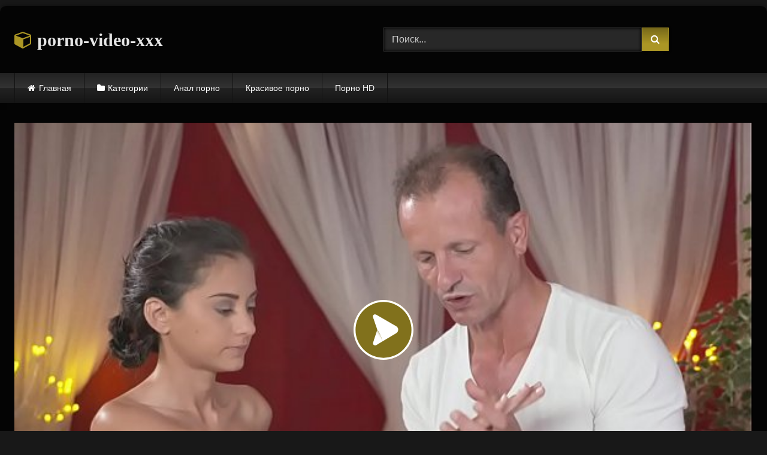

--- FILE ---
content_type: text/html; charset=UTF-8
request_url: https://porno-video-xxx.ru/hudyshka-iz-ukrainy-vozbuzhdaetsya-i-daet-massazhistu/
body_size: 11169
content:
<!DOCTYPE html>


<html lang="ru-RU">
<head>
<meta charset="UTF-8">
<meta content='width=device-width, initial-scale=1.0, maximum-scale=1.0, user-scalable=0' name='viewport' />
<link rel="profile" href="https://gmpg.org/xfn/11">
<link rel="icon" href="
https://porno-video-xxx.ru/wp-content/uploads/2020/09/stra.png">

<!-- Meta social networks -->

<!-- Meta Facebook -->
<meta property="fb:app_id" content="966242223397117" />
<meta property="og:url" content="https://porno-video-xxx.ru/hudyshka-iz-ukrainy-vozbuzhdaetsya-i-daet-massazhistu/" />
<meta property="og:type" content="article" />
<meta property="og:title" content="Худышка из Украины возбуждается и дает массажисту" />
<meta property="og:description" content="Худышка из Украины возбуждается и дает массажисту" />
<meta property="og:image" content="https://porno-video-xxx.ru/wp-content/uploads/2020/08/massage-rooms-petite-ukrainian-model-has-her-tiny-hole-filled-with-cock.jpg" />
<meta property="og:image:width" content="200" />
<meta property="og:image:height" content="200" />

<!-- Meta Twitter -->
<meta name="twitter:card" content="summary">
<!--<meta name="twitter:site" content="@site_username">-->
<meta name="twitter:title" content="Худышка из Украины возбуждается и дает массажисту">
<meta name="twitter:description" content="Худышка из Украины возбуждается и дает массажисту">
<!--<meta name="twitter:creator" content="@creator_username">-->
<meta name="twitter:image" content="https://porno-video-xxx.ru/wp-content/uploads/2020/08/massage-rooms-petite-ukrainian-model-has-her-tiny-hole-filled-with-cock.jpg">
<!--<meta name="twitter:domain" content="YourDomain.com">-->

<!-- Temp Style -->
	<style>
		#page {
			max-width: 1300px;
			margin: 10px auto;
			background: rgba(0,0,0,0.85);
			box-shadow: 0 0 10px rgba(0, 0, 0, 0.50);
			-moz-box-shadow: 0 0 10px rgba(0, 0, 0, 0.50);
			-webkit-box-shadow: 0 0 10px rgba(0, 0, 0, 0.50);
			-webkit-border-radius: 10px;
			-moz-border-radius: 10px;
			border-radius: 10px;
		}
	</style>
<style>
	.post-thumbnail {
		padding-bottom: 56.25%;
	}
	.post-thumbnail .wpst-trailer,
	.post-thumbnail img {
		object-fit: fill;
	}

	.video-debounce-bar {
		background: #AB9625!important;
	}

			@import url(https://fonts.googleapis.com/css?family=Amaranth);
			
			button,
		.button,
		input[type="button"],
		input[type="reset"],
		input[type="submit"],
		.label,
		.label:visited,
		.pagination ul li a,
		.widget_categories ul li a,
		.comment-reply-link,
		a.tag-cloud-link,
		.template-actors li a {
			background: -moz-linear-gradient(top, rgba(0,0,0,0.3) 0%, rgba(0,0,0,0) 70%); /* FF3.6-15 */
			background: -webkit-linear-gradient(top, rgba(0,0,0,0.3) 0%,rgba(0,0,0,0) 70%); /* Chrome10-25,Safari5.1-6 */
			background: linear-gradient(to bottom, rgba(0,0,0,0.3) 0%,rgba(0,0,0,0) 70%); /* W3C, IE10+, FF16+, Chrome26+, Opera12+, Safari7+ */
			filter: progid:DXImageTransform.Microsoft.gradient( startColorstr='#a62b2b2b', endColorstr='#00000000',GradientType=0 ); /* IE6-9 */
			-moz-box-shadow: 0 1px 6px 0 rgba(0, 0, 0, 0.12);
			-webkit-box-shadow: 0 1px 6px 0 rgba(0, 0, 0, 0.12);
			-o-box-shadow: 0 1px 6px 0 rgba(0, 0, 0, 0.12);
			box-shadow: 0 1px 6px 0 rgba(0, 0, 0, 0.12);
		}
		input[type="text"],
		input[type="email"],
		input[type="url"],
		input[type="password"],
		input[type="search"],
		input[type="number"],
		input[type="tel"],
		input[type="range"],
		input[type="date"],
		input[type="month"],
		input[type="week"],
		input[type="time"],
		input[type="datetime"],
		input[type="datetime-local"],
		input[type="color"],
		select,
		textarea,
		.wp-editor-container {
			-moz-box-shadow: 0 0 1px rgba(255, 255, 255, 0.3), 0 0 5px black inset;
			-webkit-box-shadow: 0 0 1px rgba(255, 255, 255, 0.3), 0 0 5px black inset;
			-o-box-shadow: 0 0 1px rgba(255, 255, 255, 0.3), 0 0 5px black inset;
			box-shadow: 0 0 1px rgba(255, 255, 255, 0.3), 0 0 5px black inset;
		}
		#site-navigation {
			background: #222222;
			background: -moz-linear-gradient(top, #222222 0%, #333333 50%, #222222 51%, #151515 100%);
			background: -webkit-linear-gradient(top, #222222 0%,#333333 50%,#222222 51%,#151515 100%);
			background: linear-gradient(to bottom, #222222 0%,#333333 50%,#222222 51%,#151515 100%);
			filter: progid:DXImageTransform.Microsoft.gradient( startColorstr='#222222', endColorstr='#151515',GradientType=0 );
			-moz-box-shadow: 0 6px 6px 0 rgba(0, 0, 0, 0.12);
			-webkit-box-shadow: 0 6px 6px 0 rgba(0, 0, 0, 0.12);
			-o-box-shadow: 0 6px 6px 0 rgba(0, 0, 0, 0.12);
			box-shadow: 0 6px 6px 0 rgba(0, 0, 0, 0.12);
		}
		#site-navigation > ul > li:hover > a,
		#site-navigation ul li.current-menu-item a {
			background: -moz-linear-gradient(top, rgba(0,0,0,0.3) 0%, rgba(0,0,0,0) 70%);
			background: -webkit-linear-gradient(top, rgba(0,0,0,0.3) 0%,rgba(0,0,0,0) 70%);
			background: linear-gradient(to bottom, rgba(0,0,0,0.3) 0%,rgba(0,0,0,0) 70%);
			filter: progid:DXImageTransform.Microsoft.gradient( startColorstr='#a62b2b2b', endColorstr='#00000000',GradientType=0 );
			-moz-box-shadow: inset 0px 0px 2px 0px #000000;
			-webkit-box-shadow: inset 0px 0px 2px 0px #000000;
			-o-box-shadow: inset 0px 0px 2px 0px #000000;
			box-shadow: inset 0px 0px 2px 0px #000000;
			filter:progid:DXImageTransform.Microsoft.Shadow(color=#000000, Direction=NaN, Strength=2);
		}
		.rating-bar,
		.categories-list .thumb-block .entry-header,
		.actors-list .thumb-block .entry-header,
		#filters .filters-select,
		#filters .filters-options {
			background: -moz-linear-gradient(top, rgba(0,0,0,0.3) 0%, rgba(0,0,0,0) 70%); /* FF3.6-15 */
			background: -webkit-linear-gradient(top, rgba(0,0,0,0.3) 0%,rgba(0,0,0,0) 70%); /* Chrome10-25,Safari5.1-6 */
			background: linear-gradient(to bottom, rgba(0,0,0,0.3) 0%,rgba(0,0,0,0) 70%); /* W3C, IE10+, FF16+, Chrome26+, Opera12+, Safari7+ */
			-moz-box-shadow: inset 0px 0px 2px 0px #000000;
			-webkit-box-shadow: inset 0px 0px 2px 0px #000000;
			-o-box-shadow: inset 0px 0px 2px 0px #000000;
			box-shadow: inset 0px 0px 2px 0px #000000;
			filter:progid:DXImageTransform.Microsoft.Shadow(color=#000000, Direction=NaN, Strength=2);
		}
		.breadcrumbs-area {
			background: -moz-linear-gradient(top, rgba(0,0,0,0.3) 0%, rgba(0,0,0,0) 70%); /* FF3.6-15 */
			background: -webkit-linear-gradient(top, rgba(0,0,0,0.3) 0%,rgba(0,0,0,0) 70%); /* Chrome10-25,Safari5.1-6 */
			background: linear-gradient(to bottom, rgba(0,0,0,0.3) 0%,rgba(0,0,0,0) 70%); /* W3C, IE10+, FF16+, Chrome26+, Opera12+, Safari7+ */
		}
	
	.site-title a {
		font-family: Amaranth;
		font-size: 30px;
	}
	.site-branding .logo img {
		max-width: 300px;
		max-height: 120px;
		margin-top: 0px;
		margin-left: 0px;
	}
	a,
	.site-title a i,
	.thumb-block:hover .rating-bar i,
	.categories-list .thumb-block:hover .entry-header .cat-title:before,
	.required,
	.like #more:hover i,
	.dislike #less:hover i,
	.top-bar i:hover,
	.main-navigation .menu-item-has-children > a:after,
	.menu-toggle i,
	.main-navigation.toggled li:hover > a,
	.main-navigation.toggled li.focus > a,
	.main-navigation.toggled li.current_page_item > a,
	.main-navigation.toggled li.current-menu-item > a,
	#filters .filters-select:after,
	.morelink i,
	.top-bar .membership a i,
	.thumb-block:hover .photos-count i {
		color: #AB9625;
	}
	button,
	.button,
	input[type="button"],
	input[type="reset"],
	input[type="submit"],
	.label,
	.pagination ul li a.current,
	.pagination ul li a:hover,
	body #filters .label.secondary.active,
	.label.secondary:hover,
	.main-navigation li:hover > a,
	.main-navigation li.focus > a,
	.main-navigation li.current_page_item > a,
	.main-navigation li.current-menu-item > a,
	.widget_categories ul li a:hover,
	.comment-reply-link,
	a.tag-cloud-link:hover,
	.template-actors li a:hover {
		border-color: #AB9625!important;
		background-color: #AB9625!important;
	}
	.rating-bar-meter,
	.vjs-play-progress,
	#filters .filters-options span:hover,
	.bx-wrapper .bx-controls-direction a,
	.top-bar .social-share a:hover,
	.thumb-block:hover span.hd-video,
	.featured-carousel .slide a:hover span.hd-video,
	.appContainer .ctaButton {
		background-color: #AB9625!important;
	}
	#video-tabs button.tab-link.active,
	.title-block,
	.widget-title,
	.page-title,
	.page .entry-title,
	.comments-title,
	.comment-reply-title,
	.morelink:hover {
		border-color: #AB9625!important;
	}

	/* Small desktops ----------- */
	@media only screen  and (min-width : 64.001em) and (max-width : 84em) {
		#main .thumb-block {
			width: 25%!important;
		}
	}

	/* Desktops and laptops ----------- */
	@media only screen  and (min-width : 84.001em) {
		#main .thumb-block {
			width: 25%!important;
		}
	}

</style>

<!-- Google Analytics -->

<!-- Meta Verification -->


	<!-- This site is optimized with the Yoast SEO plugin v14.7 - https://yoast.com/wordpress/plugins/seo/ -->
	<title>Худышка из Украины возбуждается и дает массажисту - Порно Видео</title>
	<meta name="description" content="Смотреть порно видео: Худышка из Украины возбуждается и дает массажисту бесплатно онлайн" />
	<meta name="robots" content="index, follow" />
	<meta name="googlebot" content="index, follow, max-snippet:-1, max-image-preview:large, max-video-preview:-1" />
	<meta name="bingbot" content="index, follow, max-snippet:-1, max-image-preview:large, max-video-preview:-1" />
	<link rel="canonical" href="https://porno-video-xxx.ru/hudyshka-iz-ukrainy-vozbuzhdaetsya-i-daet-massazhistu/" />
	<meta property="og:locale" content="ru_RU" />
	<meta property="og:type" content="article" />
	<meta property="og:title" content="Худышка из Украины возбуждается и дает массажисту - Порно Видео" />
	<meta property="og:description" content="Смотреть порно видео: Худышка из Украины возбуждается и дает массажисту бесплатно онлайн" />
	<meta property="og:url" content="https://porno-video-xxx.ru/hudyshka-iz-ukrainy-vozbuzhdaetsya-i-daet-massazhistu/" />
	<meta property="og:site_name" content="Порно Видео" />
	<meta property="article:published_time" content="2020-09-08T10:17:20+00:00" />
	<meta property="og:image" content="https://porno-video-xxx.ru/wp-content/uploads/2020/08/massage-rooms-petite-ukrainian-model-has-her-tiny-hole-filled-with-cock.jpg" />
	<meta property="og:image:width" content="600" />
	<meta property="og:image:height" content="337" />
	<meta name="twitter:card" content="summary_large_image" />
	<script type="application/ld+json" class="yoast-schema-graph">{"@context":"https://schema.org","@graph":[{"@type":"WebSite","@id":"https://porno-video-xxx.ru/#website","url":"https://porno-video-xxx.ru/","name":"\u041f\u043e\u0440\u043d\u043e \u0412\u0438\u0434\u0435\u043e","description":"\u0415\u0449\u0451 \u043e\u0434\u0438\u043d \u0441\u0430\u0439\u0442 \u043d\u0430 WordPress","potentialAction":[{"@type":"SearchAction","target":"https://porno-video-xxx.ru/?s={search_term_string}","query-input":"required name=search_term_string"}],"inLanguage":"ru-RU"},{"@type":"ImageObject","@id":"https://porno-video-xxx.ru/hudyshka-iz-ukrainy-vozbuzhdaetsya-i-daet-massazhistu/#primaryimage","inLanguage":"ru-RU","url":"https://porno-video-xxx.ru/wp-content/uploads/2020/08/massage-rooms-petite-ukrainian-model-has-her-tiny-hole-filled-with-cock.jpg","width":600,"height":337},{"@type":"WebPage","@id":"https://porno-video-xxx.ru/hudyshka-iz-ukrainy-vozbuzhdaetsya-i-daet-massazhistu/#webpage","url":"https://porno-video-xxx.ru/hudyshka-iz-ukrainy-vozbuzhdaetsya-i-daet-massazhistu/","name":"\u0425\u0443\u0434\u044b\u0448\u043a\u0430 \u0438\u0437 \u0423\u043a\u0440\u0430\u0438\u043d\u044b \u0432\u043e\u0437\u0431\u0443\u0436\u0434\u0430\u0435\u0442\u0441\u044f \u0438 \u0434\u0430\u0435\u0442 \u043c\u0430\u0441\u0441\u0430\u0436\u0438\u0441\u0442\u0443 - \u041f\u043e\u0440\u043d\u043e \u0412\u0438\u0434\u0435\u043e","isPartOf":{"@id":"https://porno-video-xxx.ru/#website"},"primaryImageOfPage":{"@id":"https://porno-video-xxx.ru/hudyshka-iz-ukrainy-vozbuzhdaetsya-i-daet-massazhistu/#primaryimage"},"datePublished":"2020-09-08T10:17:20+00:00","dateModified":"2020-09-08T10:17:20+00:00","author":{"@id":"https://porno-video-xxx.ru/#/schema/person/5a19b492117f6bf44a710897dc666682"},"description":"\u0421\u043c\u043e\u0442\u0440\u0435\u0442\u044c \u043f\u043e\u0440\u043d\u043e \u0432\u0438\u0434\u0435\u043e: \u0425\u0443\u0434\u044b\u0448\u043a\u0430 \u0438\u0437 \u0423\u043a\u0440\u0430\u0438\u043d\u044b \u0432\u043e\u0437\u0431\u0443\u0436\u0434\u0430\u0435\u0442\u0441\u044f \u0438 \u0434\u0430\u0435\u0442 \u043c\u0430\u0441\u0441\u0430\u0436\u0438\u0441\u0442\u0443 \u0431\u0435\u0441\u043f\u043b\u0430\u0442\u043d\u043e \u043e\u043d\u043b\u0430\u0439\u043d","inLanguage":"ru-RU","potentialAction":[{"@type":"ReadAction","target":["https://porno-video-xxx.ru/hudyshka-iz-ukrainy-vozbuzhdaetsya-i-daet-massazhistu/"]}]},{"@type":["Person"],"@id":"https://porno-video-xxx.ru/#/schema/person/5a19b492117f6bf44a710897dc666682","name":"porno-video-xxx"}]}</script>
	<!-- / Yoast SEO plugin. -->


<link rel='dns-prefetch' href='//vjs.zencdn.net' />
<link rel='dns-prefetch' href='//unpkg.com' />
<link rel='dns-prefetch' href='//s.w.org' />
<link rel="alternate" type="application/rss+xml" title="Порно Видео &raquo; Лента" href="https://porno-video-xxx.ru/feed/" />
<link rel="alternate" type="application/rss+xml" title="Порно Видео &raquo; Лента комментариев" href="https://porno-video-xxx.ru/comments/feed/" />
<link rel="alternate" type="application/rss+xml" title="Порно Видео &raquo; Лента комментариев к &laquo;Худышка из Украины возбуждается и дает массажисту&raquo;" href="https://porno-video-xxx.ru/hudyshka-iz-ukrainy-vozbuzhdaetsya-i-daet-massazhistu/feed/" />
		<script type="text/javascript">
			window._wpemojiSettings = {"baseUrl":"https:\/\/s.w.org\/images\/core\/emoji\/12.0.0-1\/72x72\/","ext":".png","svgUrl":"https:\/\/s.w.org\/images\/core\/emoji\/12.0.0-1\/svg\/","svgExt":".svg","source":{"concatemoji":"https:\/\/porno-video-xxx.ru\/wp-includes\/js\/wp-emoji-release.min.js?ver=5.4.18"}};
			/*! This file is auto-generated */
			!function(e,a,t){var n,r,o,i=a.createElement("canvas"),p=i.getContext&&i.getContext("2d");function s(e,t){var a=String.fromCharCode;p.clearRect(0,0,i.width,i.height),p.fillText(a.apply(this,e),0,0);e=i.toDataURL();return p.clearRect(0,0,i.width,i.height),p.fillText(a.apply(this,t),0,0),e===i.toDataURL()}function c(e){var t=a.createElement("script");t.src=e,t.defer=t.type="text/javascript",a.getElementsByTagName("head")[0].appendChild(t)}for(o=Array("flag","emoji"),t.supports={everything:!0,everythingExceptFlag:!0},r=0;r<o.length;r++)t.supports[o[r]]=function(e){if(!p||!p.fillText)return!1;switch(p.textBaseline="top",p.font="600 32px Arial",e){case"flag":return s([127987,65039,8205,9895,65039],[127987,65039,8203,9895,65039])?!1:!s([55356,56826,55356,56819],[55356,56826,8203,55356,56819])&&!s([55356,57332,56128,56423,56128,56418,56128,56421,56128,56430,56128,56423,56128,56447],[55356,57332,8203,56128,56423,8203,56128,56418,8203,56128,56421,8203,56128,56430,8203,56128,56423,8203,56128,56447]);case"emoji":return!s([55357,56424,55356,57342,8205,55358,56605,8205,55357,56424,55356,57340],[55357,56424,55356,57342,8203,55358,56605,8203,55357,56424,55356,57340])}return!1}(o[r]),t.supports.everything=t.supports.everything&&t.supports[o[r]],"flag"!==o[r]&&(t.supports.everythingExceptFlag=t.supports.everythingExceptFlag&&t.supports[o[r]]);t.supports.everythingExceptFlag=t.supports.everythingExceptFlag&&!t.supports.flag,t.DOMReady=!1,t.readyCallback=function(){t.DOMReady=!0},t.supports.everything||(n=function(){t.readyCallback()},a.addEventListener?(a.addEventListener("DOMContentLoaded",n,!1),e.addEventListener("load",n,!1)):(e.attachEvent("onload",n),a.attachEvent("onreadystatechange",function(){"complete"===a.readyState&&t.readyCallback()})),(n=t.source||{}).concatemoji?c(n.concatemoji):n.wpemoji&&n.twemoji&&(c(n.twemoji),c(n.wpemoji)))}(window,document,window._wpemojiSettings);
		</script>
		<style type="text/css">
img.wp-smiley,
img.emoji {
	display: inline !important;
	border: none !important;
	box-shadow: none !important;
	height: 1em !important;
	width: 1em !important;
	margin: 0 .07em !important;
	vertical-align: -0.1em !important;
	background: none !important;
	padding: 0 !important;
}
</style>
	<link rel='stylesheet' id='wp-block-library-css'  href='https://porno-video-xxx.ru/wp-includes/css/dist/block-library/style.min.css?ver=5.4.18' type='text/css' media='all' />
<link rel='stylesheet' id='wpst-font-awesome-css'  href='https://porno-video-xxx.ru/wp-content/themes/retrotube/assets/stylesheets/font-awesome/css/font-awesome.min.css?ver=4.7.0' type='text/css' media='all' />
<link rel='stylesheet' id='wpst-videojs-style-css'  href='//vjs.zencdn.net/7.8.4/video-js.css?ver=7.8.4' type='text/css' media='all' />
<link rel='stylesheet' id='wpst-style-css'  href='https://porno-video-xxx.ru/wp-content/themes/retrotube/style.css?ver=1.7.6.1738057895' type='text/css' media='all' />
<script type='text/javascript' src='https://porno-video-xxx.ru/wp-includes/js/jquery/jquery.js?ver=1.12.4-wp'></script>
<script type='text/javascript' src='https://porno-video-xxx.ru/wp-includes/js/jquery/jquery-migrate.min.js?ver=1.4.1'></script>
<link rel='https://api.w.org/' href='https://porno-video-xxx.ru/wp-json/' />
<link rel="EditURI" type="application/rsd+xml" title="RSD" href="https://porno-video-xxx.ru/xmlrpc.php?rsd" />
<link rel="wlwmanifest" type="application/wlwmanifest+xml" href="https://porno-video-xxx.ru/wp-includes/wlwmanifest.xml" /> 
<meta name="generator" content="WordPress 5.4.18" />
<link rel='shortlink' href='https://porno-video-xxx.ru/?p=564' />
<link rel="alternate" type="application/json+oembed" href="https://porno-video-xxx.ru/wp-json/oembed/1.0/embed?url=https%3A%2F%2Fporno-video-xxx.ru%2Fhudyshka-iz-ukrainy-vozbuzhdaetsya-i-daet-massazhistu%2F" />
<link rel="alternate" type="text/xml+oembed" href="https://porno-video-xxx.ru/wp-json/oembed/1.0/embed?url=https%3A%2F%2Fporno-video-xxx.ru%2Fhudyshka-iz-ukrainy-vozbuzhdaetsya-i-daet-massazhistu%2F&#038;format=xml" />
<link rel="pingback" href="https://porno-video-xxx.ru/xmlrpc.php"></head>

<body
class="post-template-default single single-post postid-564 single-format-video wp-embed-responsive">
<div id="page">
	<a class="skip-link screen-reader-text" href="#content">Skip to content</a>

	<header id="masthead" class="site-header" role="banner">

		
		<div class="site-branding row">
			<div class="logo">
															<p class="site-title"><a href="https://porno-video-xxx.ru/" rel="home">
																  							<i class="fa fa-cube"></i> 														porno-video-xxx								</a></p>
										
							</div>
							<div class="header-search ">
    <form method="get" id="searchform" action="https://porno-video-xxx.ru/">        
                    <input class="input-group-field" value="Поиск..." name="s" id="s" onfocus="if (this.value == 'Поиск...') {this.value = '';}" onblur="if (this.value == '') {this.value = 'Поиск...';}" type="text" />
                
        <input class="button fa-input" type="submit" id="searchsubmit" value="&#xf002;" />        
    </form>
</div>								</div><!-- .site-branding -->

		<nav id="site-navigation" class="main-navigation
		" role="navigation">
			<div id="head-mobile"></div>
			<div class="button-nav"></div>
			<ul id="menu-main-menu" class="row"><li id="menu-item-11" class="home-icon menu-item menu-item-type-custom menu-item-object-custom menu-item-home menu-item-11"><a href="https://porno-video-xxx.ru">Главная</a></li>
<li id="menu-item-12" class="cat-icon menu-item menu-item-type-post_type menu-item-object-page menu-item-12"><a href="https://porno-video-xxx.ru/categories/">Категории</a></li>
<li id="menu-item-1225" class="menu-item menu-item-type-custom menu-item-object-custom menu-item-1225"><a href="https://porno-video-xxx.ru/category/anal-porno/">Анал порно</a></li>
<li id="menu-item-1226" class="menu-item menu-item-type-custom menu-item-object-custom menu-item-1226"><a href="https://porno-video-xxx.ru/category/krasivoe-porno/">Красивое порно</a></li>
<li id="menu-item-1227" class="menu-item menu-item-type-custom menu-item-object-custom menu-item-1227"><a href="https://porno-video-xxx.ru/category/porno-hd/">Порно HD</a></li>
</ul>		</nav><!-- #site-navigation -->

		<div class="clear"></div>

			</header><!-- #masthead -->

	
	
	<div id="content" class="site-content row">
	<div id="primary" class="content-area ">
		<main id="main" class="site-main " role="main">

		
<article id="post-564" class="post-564 post type-post status-publish format-video has-post-thumbnail hentry category-ukrainskoe-porno post_format-post-format-video" itemprop="video" itemscope itemtype="http://schema.org/VideoObject">
	<header class="entry-header">

        
		<div class="video-player">
    <meta itemprop="author" content="porno-video-xxx" /><meta itemprop="name" content="Худышка из Украины возбуждается и дает массажисту" /><meta itemprop="description" content="Худышка из Украины возбуждается и дает массажисту" /><meta itemprop="duration" content="P0DT0H12M0S" /><meta itemprop="thumbnailUrl" content="https://porno-video-xxx.ru/wp-content/uploads/2020/08/massage-rooms-petite-ukrainian-model-has-her-tiny-hole-filled-with-cock.jpg" /><meta itemprop="embedURL" content="https://www.xvideos.com/embedframe/30991533" /><meta itemprop="uploadDate" content="2020-09-08T13:17:20+03:00" /><div class="responsive-player"><iframe src="https://porno-video-xxx.ru/wp-content/plugins/clean-tube-player/public/player-x.php?q=[base64]" frameborder="0" scrolling="no" allowfullscreen></iframe></div></div>

		
		
		
        
		<div class="title-block box-shadow">
			<h1 class="entry-title" itemprop="name">Худышка из Украины возбуждается и дает массажисту</h1>							<div id="rating">
					<span id="video-rate"><span class="post-like"><a href="#" data-post_id="564" data-post_like="like"><span class="like" title="Мне понравилось"><span id="more"><i class="fa fa-thumbs-up"></i> <span class="grey-link">Лайк!</span></span></a>
		<a href="#" data-post_id="564" data-post_like="dislike">
			<span title="Мне не понравилось" class="qtip dislike"><span id="less"><i class="fa fa-thumbs-down fa-flip-horizontal"></i></span></span>
		</a></span></span>
									</div>
						<div id="video-tabs" class="tabs">
				<button class="tab-link active about" data-tab-id="video-about"><i class="fa fa-info-circle"></i> Описание</button>
									<button class="tab-link share" data-tab-id="video-share"><i class="fa fa-share"></i> Поделиться</button>
							</div>
		</div>

		<div class="clear"></div>

	</header><!-- .entry-header -->

	<div class="entry-content">
					<div id="rating-col">
									<div id="video-views"><span>0</span> просмотров</div>									<div class="rating-bar">
						<div class="rating-bar-meter"></div>
					</div>
					<div class="rating-result">
							<div class="percentage">0%</div>
						<div class="likes">
							<i class="fa fa-thumbs-up"></i> <span class="likes_count">0</span>
							<i class="fa fa-thumbs-down fa-flip-horizontal"></i> <span class="dislikes_count">0</span>
						</div>
					</div>
							</div>
				<div class="tab-content">
						<div id="video-about" class="width70">
					<div class="video-description">
													<div class="desc 
															more">
															</div>
											</div>
													<div id="video-date">
						<i class="fa fa-calendar"></i> Дата: 8 сентября, 2020					</div>
																					<div class="tags">
						<div class="tags-list"><a href="https://porno-video-xxx.ru/category/ukrainskoe-porno/" class="label" title="Украинское порно"><i class="fa fa-folder-open"></i>Украинское порно</a> </div>					</div>
							</div>
							<div id="video-share">
	<!-- Facebook -->
			<div id="fb-root"></div>
		<script>(function(d, s, id) {
		var js, fjs = d.getElementsByTagName(s)[0];
		if (d.getElementById(id)) return;
		js = d.createElement(s); js.id = id;
		js.src = 'https://connect.facebook.net/fr_FR/sdk.js#xfbml=1&version=v2.12';
		fjs.parentNode.insertBefore(js, fjs);
		}(document, 'script', 'facebook-jssdk'));</script>
		<a target="_blank" href="https://www.facebook.com/sharer/sharer.php?u=https://porno-video-xxx.ru/hudyshka-iz-ukrainy-vozbuzhdaetsya-i-daet-massazhistu/&amp;src=sdkpreparse"><i id="facebook" class="fa fa-facebook"></i></a>
	
	<!-- Twitter -->
			<a target="_blank" href="https://twitter.com/share?url=https://porno-video-xxx.ru/hudyshka-iz-ukrainy-vozbuzhdaetsya-i-daet-massazhistu/&text=Худышка из Украины возбуждается и дает массажисту"><i id="twitter" class="fa fa-twitter"></i></a>
	
	<!-- Google Plus -->
			<a target="_blank" href="https://plus.google.com/share?url=https://porno-video-xxx.ru/hudyshka-iz-ukrainy-vozbuzhdaetsya-i-daet-massazhistu/"><i id="googleplus" class="fa fa-google-plus"></i></a>
	
	<!-- Linkedin -->
			<a target="_blank" href="https://www.linkedin.com/shareArticle?mini=true&amp;url=https://porno-video-xxx.ru/hudyshka-iz-ukrainy-vozbuzhdaetsya-i-daet-massazhistu/&amp;title=Худышка из Украины возбуждается и дает массажисту&amp;summary=Худышка из Украины возбуждается и дает массажисту&amp;source=https://porno-video-xxx.ru"><i id="linkedin" class="fa fa-linkedin"></i></a>
	
	<!-- Tumblr -->
			<a target="_blank" href="https://tumblr.com/widgets/share/tool?canonicalUrl=https://porno-video-xxx.ru/hudyshka-iz-ukrainy-vozbuzhdaetsya-i-daet-massazhistu/"><i id="tumblr" class="fa fa-tumblr-square"></i></a>
	
	<!-- Reddit -->
			<a target="_blank" href="http://www.reddit.com/submit?title=Худышка из Украины возбуждается и дает массажисту&url=https://porno-video-xxx.ru/hudyshka-iz-ukrainy-vozbuzhdaetsya-i-daet-massazhistu/"><i id="reddit" class="fa fa-reddit-square"></i></a>
	
	<!-- Odnoklassniki -->
			<a target="_blank" href="http://www.odnoklassniki.ru/dk?st.cmd=addShare&st._surl=https://porno-video-xxx.ru/hudyshka-iz-ukrainy-vozbuzhdaetsya-i-daet-massazhistu/&title=Худышка из Украины возбуждается и дает массажисту"><i id="odnoklassniki" class="fa fa-odnoklassniki"></i></a>
	
	<!-- VK -->
			<script type="text/javascript" src="https://vk.com/js/api/share.js?95" charset="windows-1251"></script>
		<a href="http://vk.com/share.php?url=https://porno-video-xxx.ru/hudyshka-iz-ukrainy-vozbuzhdaetsya-i-daet-massazhistu/" target="_blank"><i id="vk" class="fa fa-vk"></i></a>
	
	<!-- Email -->
			<a target="_blank" href="/cdn-cgi/l/email-protection#[base64]"><i id="email" class="fa fa-envelope"></i></a>
	</div>
					</div>
	</div><!-- .entry-content -->

	<div class="under-video-block">
								<h2 class="widget-title">Похожее видео</h2>

			<div>
			
<article data-video-uid="1" data-post-id="565" class="loop-video thumb-block post-565 post type-post status-publish format-video has-post-thumbnail hentry category-ukrainskoe-porno post_format-post-format-video">
	<a href="https://porno-video-xxx.ru/supruzheskaya-para-iz-odessy-snyala-domashku-na-kameru/" title="Супружеская пара из Одессы сняла домашку на камеру">
		<div class="post-thumbnail">
						<div class="post-thumbnail-container"><img width="300" height="168.75" data-src="https://porno-video-xxx.ru/wp-content/uploads/2020/08/real-amateur-couple-from-odessa.jpg" alt="Супружеская пара из Одессы сняла домашку на камеру"></div>						<span class="views"><i class="fa fa-eye"></i> 259</span>			<span class="duration"><i class="fa fa-clock-o"></i>14:00</span>		</div>
		<div class="rating-bar"><div class="rating-bar-meter" style="width:0%"></div><i class="fa fa-thumbs-up" aria-hidden="true"></i><span>0%</span></div>		<header class="entry-header">
			<span>Супружеская пара из Одессы сняла домашку на камеру</span>
		</header>
	</a>
</article>

<article data-video-uid="2" data-post-id="563" class="loop-video thumb-block post-563 post type-post status-publish format-video has-post-thumbnail hentry category-ukrainskoe-porno post_format-post-format-video">
	<a href="https://porno-video-xxx.ru/muzhik-trahaet-ukrainku-i-snimaet-vsyo-na-kameru-krupnym-planom/" title="Мужик трахает украинку и снимает всё на камеру крупным планом">
		<div class="post-thumbnail">
						<div class="post-thumbnail-container"><img width="300" height="168.75" data-src="https://porno-video-xxx.ru/wp-content/uploads/2020/08/ukrainian-wife.jpg" alt="Мужик трахает украинку и снимает всё на камеру крупным планом"></div>						<span class="views"><i class="fa fa-eye"></i> 321</span>			<span class="duration"><i class="fa fa-clock-o"></i>01:35</span>		</div>
		<div class="rating-bar"><div class="rating-bar-meter" style="width:0%"></div><i class="fa fa-thumbs-up" aria-hidden="true"></i><span>0%</span></div>		<header class="entry-header">
			<span>Мужик трахает украинку и снимает всё на камеру крупным планом</span>
		</header>
	</a>
</article>

<article data-video-uid="3" data-post-id="572" class="loop-video thumb-block post-572 post type-post status-publish format-video has-post-thumbnail hentry category-ukrainskoe-porno post_format-post-format-video">
	<a href="https://porno-video-xxx.ru/18-ti-letnyaya-ukrainka-vstaet-rakom-pered-vebkoj-i-daet-parenku/" title="18-ти летняя украинка встает раком перед вебкой и дает пареньку">
		<div class="post-thumbnail">
						<div class="post-thumbnail-container"><img width="300" height="168.75" data-src="https://porno-video-xxx.ru/wp-content/uploads/2020/08/18-year-old-couple-from-ukraine-fucks-in-the-kitchen.jpg" alt="18-ти летняя украинка встает раком перед вебкой и дает пареньку"></div>						<span class="views"><i class="fa fa-eye"></i> 1K</span>			<span class="duration"><i class="fa fa-clock-o"></i>10:00</span>		</div>
		<div class="rating-bar"><div class="rating-bar-meter" style="width:0%"></div><i class="fa fa-thumbs-up" aria-hidden="true"></i><span>0%</span></div>		<header class="entry-header">
			<span>18-ти летняя украинка встает раком перед вебкой и дает пареньку</span>
		</header>
	</a>
</article>

<article data-video-uid="4" data-post-id="546" class="loop-video thumb-block post-546 post type-post status-publish format-video has-post-thumbnail hentry category-ukrainskoe-porno post_format-post-format-video">
	<a href="https://porno-video-xxx.ru/muzhik-snimaet-na-kameru-to-kak-trahaet-ukrainskuyu-zhenu/" title="Мужик снимает на камеру то как трахает украинскую жену">
		<div class="post-thumbnail">
						<div class="post-thumbnail-container"><img width="300" height="168.75" data-src="https://porno-video-xxx.ru/wp-content/uploads/2020/08/teen-creampied-during-party.jpg" alt="Мужик снимает на камеру то как трахает украинскую жену"></div>						<span class="views"><i class="fa fa-eye"></i> 142</span>			<span class="duration"><i class="fa fa-clock-o"></i>10:00</span>		</div>
		<div class="rating-bar"><div class="rating-bar-meter" style="width:0%"></div><i class="fa fa-thumbs-up" aria-hidden="true"></i><span>0%</span></div>		<header class="entry-header">
			<span>Мужик снимает на камеру то как трахает украинскую жену</span>
		</header>
	</a>
</article>

<article data-video-uid="5" data-post-id="555" class="loop-video thumb-block post-555 post type-post status-publish format-video has-post-thumbnail hentry category-ukrainskoe-porno post_format-post-format-video">
	<a href="https://porno-video-xxx.ru/inostranets-strastno-zharit-hudenkuyu-krasotku-iz-ukrainy/" title="Иностранец страстно жарит худенькую красотку из Украины">
		<div class="post-thumbnail">
						<div class="post-thumbnail-container"><img width="300" height="168.75" data-src="https://porno-video-xxx.ru/wp-content/uploads/2020/08/letsdoeit-8212-num-emily-cutie-8212-ukrainian-blondie-cums-hard-on-lutro-8217-s-big-dick.jpg" alt="Иностранец страстно жарит худенькую красотку из Украины"></div>						<span class="views"><i class="fa fa-eye"></i> 59</span>			<span class="duration"><i class="fa fa-clock-o"></i>11:00</span>		</div>
		<div class="rating-bar"><div class="rating-bar-meter" style="width:0%"></div><i class="fa fa-thumbs-up" aria-hidden="true"></i><span>0%</span></div>		<header class="entry-header">
			<span>Иностранец страстно жарит худенькую красотку из Украины</span>
		</header>
	</a>
</article>

<article data-video-uid="6" data-post-id="534" class="loop-video thumb-block post-534 post type-post status-publish format-video has-post-thumbnail hentry category-ukrainskoe-porno post_format-post-format-video">
	<a href="https://porno-video-xxx.ru/belokuraya-ukrainka-v-moskve-beret-v-rot-i-daet-v-kisku/" title="Белокурая украинка в Москве берет в рот и дает в киску">
		<div class="post-thumbnail">
						<div class="post-thumbnail-container"><img width="300" height="168.75" data-src="https://porno-video-xxx.ru/wp-content/uploads/2020/08/homemade-sex-with-ukrainian-in-moscow.jpg" alt="Белокурая украинка в Москве берет в рот и дает в киску"></div>						<span class="views"><i class="fa fa-eye"></i> 470</span>			<span class="duration"><i class="fa fa-clock-o"></i>05:00</span>		</div>
		<div class="rating-bar"><div class="rating-bar-meter" style="width:0%"></div><i class="fa fa-thumbs-up" aria-hidden="true"></i><span>0%</span></div>		<header class="entry-header">
			<span>Белокурая украинка в Москве берет в рот и дает в киску</span>
		</header>
	</a>
</article>

<article data-video-uid="7" data-post-id="539" class="loop-video thumb-block post-539 post type-post status-publish format-video has-post-thumbnail hentry category-ukrainskoe-porno post_format-post-format-video">
	<a href="https://porno-video-xxx.ru/parni-s-bolshimi-chlenami-zharyat-ukrainku-v-obe-dyrki/" title="Парни с большими членами жарят украинку в обе дырки">
		<div class="post-thumbnail">
						<div class="post-thumbnail-container"><img width="300" height="168.75" data-src="https://porno-video-xxx.ru/wp-content/uploads/2020/08/young-ukrainian-fair-haired-beauty-alissa-came-to-europe-to-make-a-fast-buck.jpg" alt="Парни с большими членами жарят украинку в обе дырки"></div>						<span class="views"><i class="fa fa-eye"></i> 125</span>			<span class="duration"><i class="fa fa-clock-o"></i>25:00</span>		</div>
		<div class="rating-bar"><div class="rating-bar-meter" style="width:0%"></div><i class="fa fa-thumbs-up" aria-hidden="true"></i><span>0%</span></div>		<header class="entry-header">
			<span>Парни с большими членами жарят украинку в обе дырки</span>
		</header>
	</a>
</article>

<article data-video-uid="8" data-post-id="542" class="loop-video thumb-block post-542 post type-post status-publish format-video has-post-thumbnail hentry category-ukrainskoe-porno post_format-post-format-video">
	<a href="https://porno-video-xxx.ru/ukrainskaya-devushka-na-kuhne-pokazyvaet-svoyo-soblaznitelnoe-telo/" title="Украинская девушка на кухне показывает своё соблазнительное тело">
		<div class="post-thumbnail">
						<div class="post-thumbnail-container"><img width="300" height="168.75" data-src="https://porno-video-xxx.ru/wp-content/uploads/2020/08/ukrainian-teen-stripteasing-18.jpg" alt="Украинская девушка на кухне показывает своё соблазнительное тело"></div>						<span class="views"><i class="fa fa-eye"></i> 212</span>			<span class="duration"><i class="fa fa-clock-o"></i>08:00</span>		</div>
		<div class="rating-bar"><div class="rating-bar-meter" style="width:100%"></div><i class="fa fa-thumbs-up" aria-hidden="true"></i><span>100%</span></div>		<header class="entry-header">
			<span>Украинская девушка на кухне показывает своё соблазнительное тело</span>
		</header>
	</a>
</article>
			</div>
						<div class="clear"></div>
			<div class="show-more-related">
				<a class="button large" href="https://porno-video-xxx.ru/category/ukrainskoe-porno/">Показать еще</a>
			</div>
					
	</div>
<div class="clear"></div>

	
</article><!-- #post-## -->

		</main><!-- #main -->
	</div><!-- #primary -->



</div><!-- #content -->

<footer id="colophon" class="site-footer
	br-bottom-10" role="contentinfo">
	<div class="row">
									<div class="four-columns-footer">
				<section id="custom_html-2" class="widget_text widget widget_custom_html"><div class="textwidget custom-html-widget"><!--LiveInternet counter--><a href="https://www.liveinternet.ru/click" target="_blank" rel="noopener noreferrer"><img id="licnt8E1A" width="1" height="1" style="border:0" 
title="LiveInternet"
src="[data-uri]"
alt=""/></a><script data-cfasync="false" src="/cdn-cgi/scripts/5c5dd728/cloudflare-static/email-decode.min.js"></script><script>(function(d,s){d.getElementById("licnt8E1A").src=
"https://counter.yadro.ru/hit?t41.5;r"+escape(d.referrer)+
((typeof(s)=="undefined")?"":";s"+s.width+"*"+s.height+"*"+
(s.colorDepth?s.colorDepth:s.pixelDepth))+";u"+escape(d.URL)+
";h"+escape(d.title.substring(0,150))+";"+Math.random()})
(document,screen)</script><!--/LiveInternet-->
</div></section>			</div>
		
		<div class="clear"></div>

		
					<div class="footer-menu-container">
				<div class="menu-footer-menu-container"><ul id="menu-footer-menu" class="menu"><li id="menu-item-1222" class="menu-item menu-item-type-custom menu-item-object-custom menu-item-home menu-item-1222"><a href="https://porno-video-xxx.ru/">Главная</a></li>
<li id="menu-item-1223" class="menu-item menu-item-type-custom menu-item-object-custom menu-item-1223"><a href="https://porno-video-xxx.ru/sitemap_index.xml">Карта Сайта</a></li>
</ul></div>			</div>
		
					<div class="site-info">
				2026 PORNO-VIDEO-XXX.RU. Все права защищены. 			</div><!-- .site-info -->
			</div>
</footer><!-- #colophon -->
</div><!-- #page -->

<a class="button" href="#" id="back-to-top" title="Back to top"><i class="fa fa-chevron-up"></i></a>

		<div class="modal fade wpst-user-modal" id="wpst-user-modal" tabindex="-1" role="dialog" aria-hidden="true">
			<div class="modal-dialog" data-active-tab="">
				<div class="modal-content">
					<div class="modal-body">
					<a href="#" class="close" data-dismiss="modal" aria-label="Close"><i class="fa fa-remove"></i></a>
						<!-- Register form -->
						<div class="wpst-register">	
															<div class="alert alert-danger">Registration is disabled.</div>
													</div>

						<!-- Login form -->
						<div class="wpst-login">							 
							<h3>Login to Порно Видео</h3>
						
							<form id="wpst_login_form" action="https://porno-video-xxx.ru/" method="post">

								<div class="form-field">
									<label>Username</label>
									<input class="form-control input-lg required" name="wpst_user_login" type="text"/>
								</div>
								<div class="form-field">
									<label for="wpst_user_pass">Password</label>
									<input class="form-control input-lg required" name="wpst_user_pass" id="wpst_user_pass" type="password"/>
								</div>
								<div class="form-field lost-password">
									<input type="hidden" name="action" value="wpst_login_member"/>
									<button class="btn btn-theme btn-lg" data-loading-text="Loading..." type="submit">Login</button> <a class="alignright" href="#wpst-reset-password">Lost Password?</a>
								</div>
								<input type="hidden" id="login-security" name="login-security" value="bcb9f8e59a" /><input type="hidden" name="_wp_http_referer" value="/hudyshka-iz-ukrainy-vozbuzhdaetsya-i-daet-massazhistu/" />							</form>
							<div class="wpst-errors"></div>
						</div>

						<!-- Lost Password form -->
						<div class="wpst-reset-password">							 
							<h3>Reset Password</h3>
							<p>Enter the username or e-mail you used in your profile. A password reset link will be sent to you by email.</p>
						
							<form id="wpst_reset_password_form" action="https://porno-video-xxx.ru/" method="post">
								<div class="form-field">
									<label for="wpst_user_or_email">Username or E-mail</label>
									<input class="form-control input-lg required" name="wpst_user_or_email" id="wpst_user_or_email" type="text"/>
								</div>
								<div class="form-field">
									<input type="hidden" name="action" value="wpst_reset_password"/>
									<button class="btn btn-theme btn-lg" data-loading-text="Loading..." type="submit">Get new password</button>
								</div>
								<input type="hidden" id="password-security" name="password-security" value="bcb9f8e59a" /><input type="hidden" name="_wp_http_referer" value="/hudyshka-iz-ukrainy-vozbuzhdaetsya-i-daet-massazhistu/" />							</form>
							<div class="wpst-errors"></div>
						</div>

						<div class="wpst-loading">
							<p><i class="fa fa-refresh fa-spin"></i><br>Loading...</p>
						</div>
					</div>
					<div class="modal-footer">
						<span class="wpst-register-footer">Don&#039;t have an account? <a href="#wpst-register">Sign up</a></span>
						<span class="wpst-login-footer">Already have an account? <a href="#wpst-login">Login</a></span>
					</div>				
				</div>
			</div>
		</div>
<script type='text/javascript' src='//vjs.zencdn.net/7.8.4/video.min.js?ver=7.8.4'></script>
<script type='text/javascript' src='https://unpkg.com/@silvermine/videojs-quality-selector@1.2.4/dist/js/silvermine-videojs-quality-selector.min.js?ver=1.2.4'></script>
<script type='text/javascript' src='https://porno-video-xxx.ru/wp-content/themes/retrotube/assets/js/navigation.js?ver=1.0.0'></script>
<script type='text/javascript' src='https://porno-video-xxx.ru/wp-content/themes/retrotube/assets/js/jquery.bxslider.min.js?ver=4.2.15'></script>
<script type='text/javascript' src='https://porno-video-xxx.ru/wp-content/themes/retrotube/assets/js/jquery.touchSwipe.min.js?ver=1.6.18'></script>
<script type='text/javascript' src='https://porno-video-xxx.ru/wp-content/themes/retrotube/assets/js/lazyload.js?ver=1.0.0'></script>
<script type='text/javascript'>
/* <![CDATA[ */
var wpst_ajax_var = {"url":"https:\/\/porno-video-xxx.ru\/wp-admin\/admin-ajax.php","nonce":"5ab54fd1b7","ctpl_installed":"1","is_mobile":""};
var objectL10nMain = {"readmore":"\u0411\u043e\u043b\u044c\u0448\u0435","close":"\u0417\u0430\u043a\u0440\u044b\u0442\u044c"};
var options = {"thumbnails_ratio":"16\/9","enable_views_system":"on","enable_rating_system":"on"};
/* ]]> */
</script>
<script type='text/javascript' src='https://porno-video-xxx.ru/wp-content/themes/retrotube/assets/js/main.js?ver=1.7.6.1738057895'></script>
<script type='text/javascript' src='https://porno-video-xxx.ru/wp-content/themes/retrotube/assets/js/skip-link-focus-fix.js?ver=1.0.0'></script>
<script type='text/javascript' src='https://porno-video-xxx.ru/wp-includes/js/wp-embed.min.js?ver=5.4.18'></script>

<!-- Other scripts -->

<!-- Mobile scripts -->

<script defer src="https://static.cloudflareinsights.com/beacon.min.js/vcd15cbe7772f49c399c6a5babf22c1241717689176015" integrity="sha512-ZpsOmlRQV6y907TI0dKBHq9Md29nnaEIPlkf84rnaERnq6zvWvPUqr2ft8M1aS28oN72PdrCzSjY4U6VaAw1EQ==" data-cf-beacon='{"version":"2024.11.0","token":"c6d45d8b18614816892e26d0f03cc115","r":1,"server_timing":{"name":{"cfCacheStatus":true,"cfEdge":true,"cfExtPri":true,"cfL4":true,"cfOrigin":true,"cfSpeedBrain":true},"location_startswith":null}}' crossorigin="anonymous"></script>
</body>
</html>
